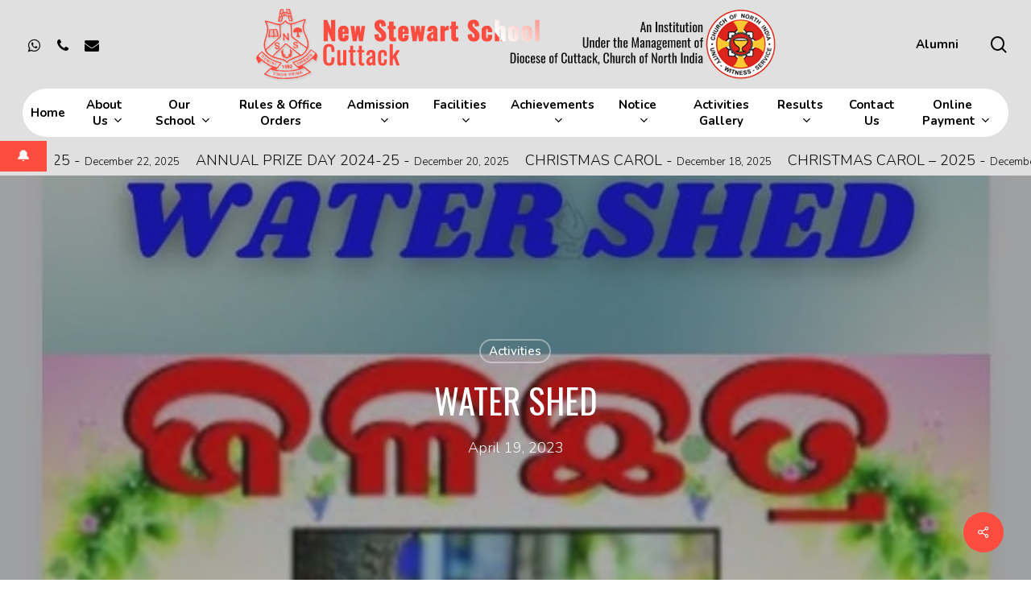

--- FILE ---
content_type: text/html; charset=UTF-8
request_url: https://www.newstewartschoolctc.in/water-shed/
body_size: 23521
content:
<!doctype html>
<html lang="en-US" class="no-js">
<head>
	<meta charset="UTF-8">
	<meta name="viewport" content="width=device-width, initial-scale=1, maximum-scale=1, user-scalable=0" /><title>WATER SHED &#8211; New Stewart School Cuttack</title>
<meta name='robots' content='max-image-preview:large' />
<link rel='dns-prefetch' href='//fonts.googleapis.com' />
<link rel="alternate" type="application/rss+xml" title="New Stewart School Cuttack &raquo; Feed" href="https://www.newstewartschoolctc.in/feed/" />
<script type="text/javascript">
/* <![CDATA[ */
window._wpemojiSettings = {"baseUrl":"https:\/\/s.w.org\/images\/core\/emoji\/15.0.3\/72x72\/","ext":".png","svgUrl":"https:\/\/s.w.org\/images\/core\/emoji\/15.0.3\/svg\/","svgExt":".svg","source":{"concatemoji":"https:\/\/www.newstewartschoolctc.in\/wp-includes\/js\/wp-emoji-release.min.js?ver=6.5.7"}};
/*! This file is auto-generated */
!function(i,n){var o,s,e;function c(e){try{var t={supportTests:e,timestamp:(new Date).valueOf()};sessionStorage.setItem(o,JSON.stringify(t))}catch(e){}}function p(e,t,n){e.clearRect(0,0,e.canvas.width,e.canvas.height),e.fillText(t,0,0);var t=new Uint32Array(e.getImageData(0,0,e.canvas.width,e.canvas.height).data),r=(e.clearRect(0,0,e.canvas.width,e.canvas.height),e.fillText(n,0,0),new Uint32Array(e.getImageData(0,0,e.canvas.width,e.canvas.height).data));return t.every(function(e,t){return e===r[t]})}function u(e,t,n){switch(t){case"flag":return n(e,"\ud83c\udff3\ufe0f\u200d\u26a7\ufe0f","\ud83c\udff3\ufe0f\u200b\u26a7\ufe0f")?!1:!n(e,"\ud83c\uddfa\ud83c\uddf3","\ud83c\uddfa\u200b\ud83c\uddf3")&&!n(e,"\ud83c\udff4\udb40\udc67\udb40\udc62\udb40\udc65\udb40\udc6e\udb40\udc67\udb40\udc7f","\ud83c\udff4\u200b\udb40\udc67\u200b\udb40\udc62\u200b\udb40\udc65\u200b\udb40\udc6e\u200b\udb40\udc67\u200b\udb40\udc7f");case"emoji":return!n(e,"\ud83d\udc26\u200d\u2b1b","\ud83d\udc26\u200b\u2b1b")}return!1}function f(e,t,n){var r="undefined"!=typeof WorkerGlobalScope&&self instanceof WorkerGlobalScope?new OffscreenCanvas(300,150):i.createElement("canvas"),a=r.getContext("2d",{willReadFrequently:!0}),o=(a.textBaseline="top",a.font="600 32px Arial",{});return e.forEach(function(e){o[e]=t(a,e,n)}),o}function t(e){var t=i.createElement("script");t.src=e,t.defer=!0,i.head.appendChild(t)}"undefined"!=typeof Promise&&(o="wpEmojiSettingsSupports",s=["flag","emoji"],n.supports={everything:!0,everythingExceptFlag:!0},e=new Promise(function(e){i.addEventListener("DOMContentLoaded",e,{once:!0})}),new Promise(function(t){var n=function(){try{var e=JSON.parse(sessionStorage.getItem(o));if("object"==typeof e&&"number"==typeof e.timestamp&&(new Date).valueOf()<e.timestamp+604800&&"object"==typeof e.supportTests)return e.supportTests}catch(e){}return null}();if(!n){if("undefined"!=typeof Worker&&"undefined"!=typeof OffscreenCanvas&&"undefined"!=typeof URL&&URL.createObjectURL&&"undefined"!=typeof Blob)try{var e="postMessage("+f.toString()+"("+[JSON.stringify(s),u.toString(),p.toString()].join(",")+"));",r=new Blob([e],{type:"text/javascript"}),a=new Worker(URL.createObjectURL(r),{name:"wpTestEmojiSupports"});return void(a.onmessage=function(e){c(n=e.data),a.terminate(),t(n)})}catch(e){}c(n=f(s,u,p))}t(n)}).then(function(e){for(var t in e)n.supports[t]=e[t],n.supports.everything=n.supports.everything&&n.supports[t],"flag"!==t&&(n.supports.everythingExceptFlag=n.supports.everythingExceptFlag&&n.supports[t]);n.supports.everythingExceptFlag=n.supports.everythingExceptFlag&&!n.supports.flag,n.DOMReady=!1,n.readyCallback=function(){n.DOMReady=!0}}).then(function(){return e}).then(function(){var e;n.supports.everything||(n.readyCallback(),(e=n.source||{}).concatemoji?t(e.concatemoji):e.wpemoji&&e.twemoji&&(t(e.twemoji),t(e.wpemoji)))}))}((window,document),window._wpemojiSettings);
/* ]]> */
</script>
<style id='wp-emoji-styles-inline-css' type='text/css'>

	img.wp-smiley, img.emoji {
		display: inline !important;
		border: none !important;
		box-shadow: none !important;
		height: 1em !important;
		width: 1em !important;
		margin: 0 0.07em !important;
		vertical-align: -0.1em !important;
		background: none !important;
		padding: 0 !important;
	}
</style>
<link rel='stylesheet' id='wp-block-library-css' href='https://www.newstewartschoolctc.in/wp-includes/css/dist/block-library/style.min.css?ver=6.5.7' type='text/css' media='all' />
<style id='classic-theme-styles-inline-css' type='text/css'>
/*! This file is auto-generated */
.wp-block-button__link{color:#fff;background-color:#32373c;border-radius:9999px;box-shadow:none;text-decoration:none;padding:calc(.667em + 2px) calc(1.333em + 2px);font-size:1.125em}.wp-block-file__button{background:#32373c;color:#fff;text-decoration:none}
</style>
<style id='global-styles-inline-css' type='text/css'>
body{--wp--preset--color--black: #000000;--wp--preset--color--cyan-bluish-gray: #abb8c3;--wp--preset--color--white: #ffffff;--wp--preset--color--pale-pink: #f78da7;--wp--preset--color--vivid-red: #cf2e2e;--wp--preset--color--luminous-vivid-orange: #ff6900;--wp--preset--color--luminous-vivid-amber: #fcb900;--wp--preset--color--light-green-cyan: #7bdcb5;--wp--preset--color--vivid-green-cyan: #00d084;--wp--preset--color--pale-cyan-blue: #8ed1fc;--wp--preset--color--vivid-cyan-blue: #0693e3;--wp--preset--color--vivid-purple: #9b51e0;--wp--preset--gradient--vivid-cyan-blue-to-vivid-purple: linear-gradient(135deg,rgba(6,147,227,1) 0%,rgb(155,81,224) 100%);--wp--preset--gradient--light-green-cyan-to-vivid-green-cyan: linear-gradient(135deg,rgb(122,220,180) 0%,rgb(0,208,130) 100%);--wp--preset--gradient--luminous-vivid-amber-to-luminous-vivid-orange: linear-gradient(135deg,rgba(252,185,0,1) 0%,rgba(255,105,0,1) 100%);--wp--preset--gradient--luminous-vivid-orange-to-vivid-red: linear-gradient(135deg,rgba(255,105,0,1) 0%,rgb(207,46,46) 100%);--wp--preset--gradient--very-light-gray-to-cyan-bluish-gray: linear-gradient(135deg,rgb(238,238,238) 0%,rgb(169,184,195) 100%);--wp--preset--gradient--cool-to-warm-spectrum: linear-gradient(135deg,rgb(74,234,220) 0%,rgb(151,120,209) 20%,rgb(207,42,186) 40%,rgb(238,44,130) 60%,rgb(251,105,98) 80%,rgb(254,248,76) 100%);--wp--preset--gradient--blush-light-purple: linear-gradient(135deg,rgb(255,206,236) 0%,rgb(152,150,240) 100%);--wp--preset--gradient--blush-bordeaux: linear-gradient(135deg,rgb(254,205,165) 0%,rgb(254,45,45) 50%,rgb(107,0,62) 100%);--wp--preset--gradient--luminous-dusk: linear-gradient(135deg,rgb(255,203,112) 0%,rgb(199,81,192) 50%,rgb(65,88,208) 100%);--wp--preset--gradient--pale-ocean: linear-gradient(135deg,rgb(255,245,203) 0%,rgb(182,227,212) 50%,rgb(51,167,181) 100%);--wp--preset--gradient--electric-grass: linear-gradient(135deg,rgb(202,248,128) 0%,rgb(113,206,126) 100%);--wp--preset--gradient--midnight: linear-gradient(135deg,rgb(2,3,129) 0%,rgb(40,116,252) 100%);--wp--preset--font-size--small: 13px;--wp--preset--font-size--medium: 20px;--wp--preset--font-size--large: 36px;--wp--preset--font-size--x-large: 42px;--wp--preset--spacing--20: 0.44rem;--wp--preset--spacing--30: 0.67rem;--wp--preset--spacing--40: 1rem;--wp--preset--spacing--50: 1.5rem;--wp--preset--spacing--60: 2.25rem;--wp--preset--spacing--70: 3.38rem;--wp--preset--spacing--80: 5.06rem;--wp--preset--shadow--natural: 6px 6px 9px rgba(0, 0, 0, 0.2);--wp--preset--shadow--deep: 12px 12px 50px rgba(0, 0, 0, 0.4);--wp--preset--shadow--sharp: 6px 6px 0px rgba(0, 0, 0, 0.2);--wp--preset--shadow--outlined: 6px 6px 0px -3px rgba(255, 255, 255, 1), 6px 6px rgba(0, 0, 0, 1);--wp--preset--shadow--crisp: 6px 6px 0px rgba(0, 0, 0, 1);}:where(.is-layout-flex){gap: 0.5em;}:where(.is-layout-grid){gap: 0.5em;}body .is-layout-flex{display: flex;}body .is-layout-flex{flex-wrap: wrap;align-items: center;}body .is-layout-flex > *{margin: 0;}body .is-layout-grid{display: grid;}body .is-layout-grid > *{margin: 0;}:where(.wp-block-columns.is-layout-flex){gap: 2em;}:where(.wp-block-columns.is-layout-grid){gap: 2em;}:where(.wp-block-post-template.is-layout-flex){gap: 1.25em;}:where(.wp-block-post-template.is-layout-grid){gap: 1.25em;}.has-black-color{color: var(--wp--preset--color--black) !important;}.has-cyan-bluish-gray-color{color: var(--wp--preset--color--cyan-bluish-gray) !important;}.has-white-color{color: var(--wp--preset--color--white) !important;}.has-pale-pink-color{color: var(--wp--preset--color--pale-pink) !important;}.has-vivid-red-color{color: var(--wp--preset--color--vivid-red) !important;}.has-luminous-vivid-orange-color{color: var(--wp--preset--color--luminous-vivid-orange) !important;}.has-luminous-vivid-amber-color{color: var(--wp--preset--color--luminous-vivid-amber) !important;}.has-light-green-cyan-color{color: var(--wp--preset--color--light-green-cyan) !important;}.has-vivid-green-cyan-color{color: var(--wp--preset--color--vivid-green-cyan) !important;}.has-pale-cyan-blue-color{color: var(--wp--preset--color--pale-cyan-blue) !important;}.has-vivid-cyan-blue-color{color: var(--wp--preset--color--vivid-cyan-blue) !important;}.has-vivid-purple-color{color: var(--wp--preset--color--vivid-purple) !important;}.has-black-background-color{background-color: var(--wp--preset--color--black) !important;}.has-cyan-bluish-gray-background-color{background-color: var(--wp--preset--color--cyan-bluish-gray) !important;}.has-white-background-color{background-color: var(--wp--preset--color--white) !important;}.has-pale-pink-background-color{background-color: var(--wp--preset--color--pale-pink) !important;}.has-vivid-red-background-color{background-color: var(--wp--preset--color--vivid-red) !important;}.has-luminous-vivid-orange-background-color{background-color: var(--wp--preset--color--luminous-vivid-orange) !important;}.has-luminous-vivid-amber-background-color{background-color: var(--wp--preset--color--luminous-vivid-amber) !important;}.has-light-green-cyan-background-color{background-color: var(--wp--preset--color--light-green-cyan) !important;}.has-vivid-green-cyan-background-color{background-color: var(--wp--preset--color--vivid-green-cyan) !important;}.has-pale-cyan-blue-background-color{background-color: var(--wp--preset--color--pale-cyan-blue) !important;}.has-vivid-cyan-blue-background-color{background-color: var(--wp--preset--color--vivid-cyan-blue) !important;}.has-vivid-purple-background-color{background-color: var(--wp--preset--color--vivid-purple) !important;}.has-black-border-color{border-color: var(--wp--preset--color--black) !important;}.has-cyan-bluish-gray-border-color{border-color: var(--wp--preset--color--cyan-bluish-gray) !important;}.has-white-border-color{border-color: var(--wp--preset--color--white) !important;}.has-pale-pink-border-color{border-color: var(--wp--preset--color--pale-pink) !important;}.has-vivid-red-border-color{border-color: var(--wp--preset--color--vivid-red) !important;}.has-luminous-vivid-orange-border-color{border-color: var(--wp--preset--color--luminous-vivid-orange) !important;}.has-luminous-vivid-amber-border-color{border-color: var(--wp--preset--color--luminous-vivid-amber) !important;}.has-light-green-cyan-border-color{border-color: var(--wp--preset--color--light-green-cyan) !important;}.has-vivid-green-cyan-border-color{border-color: var(--wp--preset--color--vivid-green-cyan) !important;}.has-pale-cyan-blue-border-color{border-color: var(--wp--preset--color--pale-cyan-blue) !important;}.has-vivid-cyan-blue-border-color{border-color: var(--wp--preset--color--vivid-cyan-blue) !important;}.has-vivid-purple-border-color{border-color: var(--wp--preset--color--vivid-purple) !important;}.has-vivid-cyan-blue-to-vivid-purple-gradient-background{background: var(--wp--preset--gradient--vivid-cyan-blue-to-vivid-purple) !important;}.has-light-green-cyan-to-vivid-green-cyan-gradient-background{background: var(--wp--preset--gradient--light-green-cyan-to-vivid-green-cyan) !important;}.has-luminous-vivid-amber-to-luminous-vivid-orange-gradient-background{background: var(--wp--preset--gradient--luminous-vivid-amber-to-luminous-vivid-orange) !important;}.has-luminous-vivid-orange-to-vivid-red-gradient-background{background: var(--wp--preset--gradient--luminous-vivid-orange-to-vivid-red) !important;}.has-very-light-gray-to-cyan-bluish-gray-gradient-background{background: var(--wp--preset--gradient--very-light-gray-to-cyan-bluish-gray) !important;}.has-cool-to-warm-spectrum-gradient-background{background: var(--wp--preset--gradient--cool-to-warm-spectrum) !important;}.has-blush-light-purple-gradient-background{background: var(--wp--preset--gradient--blush-light-purple) !important;}.has-blush-bordeaux-gradient-background{background: var(--wp--preset--gradient--blush-bordeaux) !important;}.has-luminous-dusk-gradient-background{background: var(--wp--preset--gradient--luminous-dusk) !important;}.has-pale-ocean-gradient-background{background: var(--wp--preset--gradient--pale-ocean) !important;}.has-electric-grass-gradient-background{background: var(--wp--preset--gradient--electric-grass) !important;}.has-midnight-gradient-background{background: var(--wp--preset--gradient--midnight) !important;}.has-small-font-size{font-size: var(--wp--preset--font-size--small) !important;}.has-medium-font-size{font-size: var(--wp--preset--font-size--medium) !important;}.has-large-font-size{font-size: var(--wp--preset--font-size--large) !important;}.has-x-large-font-size{font-size: var(--wp--preset--font-size--x-large) !important;}
.wp-block-navigation a:where(:not(.wp-element-button)){color: inherit;}
:where(.wp-block-post-template.is-layout-flex){gap: 1.25em;}:where(.wp-block-post-template.is-layout-grid){gap: 1.25em;}
:where(.wp-block-columns.is-layout-flex){gap: 2em;}:where(.wp-block-columns.is-layout-grid){gap: 2em;}
.wp-block-pullquote{font-size: 1.5em;line-height: 1.6;}
</style>
<link rel='stylesheet' id='salient-social-css' href='https://www.newstewartschoolctc.in/wp-content/plugins/salient-social/css/style.css?ver=1.2.2' type='text/css' media='all' />
<style id='salient-social-inline-css' type='text/css'>

  .sharing-default-minimal .nectar-love.loved,
  body .nectar-social[data-color-override="override"].fixed > a:before, 
  body .nectar-social[data-color-override="override"].fixed .nectar-social-inner a,
  .sharing-default-minimal .nectar-social[data-color-override="override"] .nectar-social-inner a:hover,
  .nectar-social.vertical[data-color-override="override"] .nectar-social-inner a:hover {
    background-color: #fd4d40;
  }
  .nectar-social.hover .nectar-love.loved,
  .nectar-social.hover > .nectar-love-button a:hover,
  .nectar-social[data-color-override="override"].hover > div a:hover,
  #single-below-header .nectar-social[data-color-override="override"].hover > div a:hover,
  .nectar-social[data-color-override="override"].hover .share-btn:hover,
  .sharing-default-minimal .nectar-social[data-color-override="override"] .nectar-social-inner a {
    border-color: #fd4d40;
  }
  #single-below-header .nectar-social.hover .nectar-love.loved i,
  #single-below-header .nectar-social.hover[data-color-override="override"] a:hover,
  #single-below-header .nectar-social.hover[data-color-override="override"] a:hover i,
  #single-below-header .nectar-social.hover .nectar-love-button a:hover i,
  .nectar-love:hover i,
  .hover .nectar-love:hover .total_loves,
  .nectar-love.loved i,
  .nectar-social.hover .nectar-love.loved .total_loves,
  .nectar-social.hover .share-btn:hover, 
  .nectar-social[data-color-override="override"].hover .nectar-social-inner a:hover,
  .nectar-social[data-color-override="override"].hover > div:hover span,
  .sharing-default-minimal .nectar-social[data-color-override="override"] .nectar-social-inner a:not(:hover) i,
  .sharing-default-minimal .nectar-social[data-color-override="override"] .nectar-social-inner a:not(:hover) {
    color: #fd4d40;
  }
</style>
<link rel='stylesheet' id='awsm-team-css' href='https://www.newstewartschoolctc.in/wp-content/plugins/awsm-team/css/team.min.css?ver=1.3.3' type='text/css' media='all' />
<link rel='stylesheet' id='font-awesome-css' href='https://www.newstewartschoolctc.in/wp-content/themes/salient/css/font-awesome-legacy.min.css?ver=4.7.1' type='text/css' media='all' />
<link rel='stylesheet' id='salient-grid-system-css' href='https://www.newstewartschoolctc.in/wp-content/themes/salient/css/build/grid-system.css?ver=14.0.5' type='text/css' media='all' />
<link rel='stylesheet' id='main-styles-css' href='https://www.newstewartschoolctc.in/wp-content/themes/salient/css/build/style.css?ver=14.0.5' type='text/css' media='all' />
<link rel='stylesheet' id='nectar-header-layout-centered-bottom-bar-css' href='https://www.newstewartschoolctc.in/wp-content/themes/salient/css/build/header/header-layout-centered-bottom-bar.css?ver=14.0.5' type='text/css' media='all' />
<link rel='stylesheet' id='nectar-single-styles-css' href='https://www.newstewartschoolctc.in/wp-content/themes/salient/css/build/single.css?ver=14.0.5' type='text/css' media='all' />
<link rel='stylesheet' id='nectar_default_font_open_sans-css' href='https://fonts.googleapis.com/css?family=Open+Sans%3A300%2C400%2C600%2C700&#038;subset=latin%2Clatin-ext' type='text/css' media='all' />
<link rel='stylesheet' id='responsive-css' href='https://www.newstewartschoolctc.in/wp-content/themes/salient/css/build/responsive.css?ver=14.0.5' type='text/css' media='all' />
<link rel='stylesheet' id='skin-material-css' href='https://www.newstewartschoolctc.in/wp-content/themes/salient/css/build/skin-material.css?ver=14.0.5' type='text/css' media='all' />
<link rel='stylesheet' id='salient-wp-menu-dynamic-css' href='https://www.newstewartschoolctc.in/wp-content/uploads/salient/menu-dynamic.css?ver=72831' type='text/css' media='all' />
<link rel='stylesheet' id='js_composer_front-css' href='https://www.newstewartschoolctc.in/wp-content/plugins/js_composer_salient/assets/css/js_composer.min.css?ver=6.7.1' type='text/css' media='all' />
<link rel='stylesheet' id='nectar-widget-posts-css' href='https://www.newstewartschoolctc.in/wp-content/themes/salient/css/build/elements/widget-nectar-posts.css?ver=14.0.5' type='text/css' media='all' />
<link rel='stylesheet' id='dhvc-form-font-awesome-css' href='https://www.newstewartschoolctc.in/wp-content/plugins/dhvc-form/assets/fonts/font-awesome/css/font-awesome.min.css?ver=4.1.0' type='text/css' media='all' />
<link rel='stylesheet' id='dhvc-form-css' href='https://www.newstewartschoolctc.in/wp-content/plugins/dhvc-form/assets/css/style.css?ver=2.2.39' type='text/css' media='all' />
<link rel='stylesheet' id='mimetypes-link-icons-css' href='https://www.newstewartschoolctc.in/wp-content/plugins/mimetypes-link-icons/css/style.php?cssvars=bXRsaV9oZWlnaHQ9MjQmbXRsaV9pbWFnZV90eXBlPXBuZyZtdGxpX2xlZnRvcnJpZ2h0PWxlZnQmYWN0aXZlX3R5cGVzPWNzdnxkb2N8ZG9jeHxwZGZ8cmFy&#038;ver=3.0' type='text/css' media='all' />
<link rel='stylesheet' id='dynamic-css-css' href='https://www.newstewartschoolctc.in/wp-content/themes/salient/css/salient-dynamic-styles.css?ver=74575' type='text/css' media='all' />
<style id='dynamic-css-inline-css' type='text/css'>
#page-header-bg[data-post-hs="default_minimal"] .inner-wrap{text-align:center}#page-header-bg[data-post-hs="default_minimal"] .inner-wrap >a,.material #page-header-bg.fullscreen-header .inner-wrap >a{color:#fff;font-weight:600;border:2px solid rgba(255,255,255,0.4);padding:4px 10px;margin:5px 6px 0 5px;display:inline-block;transition:all 0.2s ease;-webkit-transition:all 0.2s ease;font-size:14px;line-height:18px}body.material #page-header-bg.fullscreen-header .inner-wrap >a{margin-bottom:15px;}body.material #page-header-bg.fullscreen-header .inner-wrap >a{border:none;padding:6px 10px}body[data-button-style^="rounded"] #page-header-bg[data-post-hs="default_minimal"] .inner-wrap >a,body[data-button-style^="rounded"].material #page-header-bg.fullscreen-header .inner-wrap >a{border-radius:100px}body.single [data-post-hs="default_minimal"] #single-below-header span,body.single .heading-title[data-header-style="default_minimal"] #single-below-header span{line-height:14px;}#page-header-bg[data-post-hs="default_minimal"] #single-below-header{text-align:center;position:relative;z-index:100}#page-header-bg[data-post-hs="default_minimal"] #single-below-header span{float:none;display:inline-block}#page-header-bg[data-post-hs="default_minimal"] .inner-wrap >a:hover,#page-header-bg[data-post-hs="default_minimal"] .inner-wrap >a:focus{border-color:transparent}#page-header-bg.fullscreen-header .avatar,#page-header-bg[data-post-hs="default_minimal"] .avatar{border-radius:100%}#page-header-bg.fullscreen-header .meta-author span,#page-header-bg[data-post-hs="default_minimal"] .meta-author span{display:block}#page-header-bg.fullscreen-header .meta-author img{margin-bottom:0;height:50px;width:auto}#page-header-bg[data-post-hs="default_minimal"] .meta-author img{margin-bottom:0;height:40px;width:auto}#page-header-bg[data-post-hs="default_minimal"] .author-section{position:absolute;bottom:30px}#page-header-bg.fullscreen-header .meta-author,#page-header-bg[data-post-hs="default_minimal"] .meta-author{font-size:18px}#page-header-bg.fullscreen-header .author-section .meta-date,#page-header-bg[data-post-hs="default_minimal"] .author-section .meta-date{font-size:12px;color:rgba(255,255,255,0.8)}#page-header-bg.fullscreen-header .author-section .meta-date i{font-size:12px}#page-header-bg[data-post-hs="default_minimal"] .author-section .meta-date i{font-size:11px;line-height:14px}#page-header-bg[data-post-hs="default_minimal"] .author-section .avatar-post-info{position:relative;top:-5px}#page-header-bg.fullscreen-header .author-section a,#page-header-bg[data-post-hs="default_minimal"] .author-section a{display:block;margin-bottom:-2px}#page-header-bg[data-post-hs="default_minimal"] .author-section a{font-size:14px;line-height:14px}#page-header-bg.fullscreen-header .author-section a:hover,#page-header-bg[data-post-hs="default_minimal"] .author-section a:hover{color:rgba(255,255,255,0.85)!important}#page-header-bg.fullscreen-header .author-section,#page-header-bg[data-post-hs="default_minimal"] .author-section{width:100%;z-index:10;text-align:center}#page-header-bg.fullscreen-header .author-section{margin-top:25px;}#page-header-bg.fullscreen-header .author-section span,#page-header-bg[data-post-hs="default_minimal"] .author-section span{padding-left:0;line-height:20px;font-size:20px}#page-header-bg.fullscreen-header .author-section .avatar-post-info,#page-header-bg[data-post-hs="default_minimal"] .author-section .avatar-post-info{margin-left:10px}#page-header-bg.fullscreen-header .author-section .avatar-post-info,#page-header-bg.fullscreen-header .author-section .meta-author,#page-header-bg[data-post-hs="default_minimal"] .author-section .avatar-post-info,#page-header-bg[data-post-hs="default_minimal"] .author-section .meta-author{text-align:left;display:inline-block;top:9px}@media only screen and (min-width :690px) and (max-width :999px){body.single-post #page-header-bg[data-post-hs="default_minimal"]{padding-top:10%;padding-bottom:10%;}}@media only screen and (max-width :690px){#ajax-content-wrap #page-header-bg[data-post-hs="default_minimal"] #single-below-header span:not(.rich-snippet-hidden),#ajax-content-wrap .row.heading-title[data-header-style="default_minimal"] .col.section-title span.meta-category{display:inline-block;}.container-wrap[data-remove-post-comment-number="0"][data-remove-post-author="0"][data-remove-post-date="0"] .heading-title[data-header-style="default_minimal"] #single-below-header > span,#page-header-bg[data-post-hs="default_minimal"] .span_6[data-remove-post-comment-number="0"][data-remove-post-author="0"][data-remove-post-date="0"] #single-below-header > span{padding:0 8px;}.container-wrap[data-remove-post-comment-number="0"][data-remove-post-author="0"][data-remove-post-date="0"] .heading-title[data-header-style="default_minimal"] #single-below-header span,#page-header-bg[data-post-hs="default_minimal"] .span_6[data-remove-post-comment-number="0"][data-remove-post-author="0"][data-remove-post-date="0"] #single-below-header span{font-size:13px;line-height:10px;}.material #page-header-bg.fullscreen-header .author-section{margin-top:5px;}#page-header-bg.fullscreen-header .author-section{bottom:20px;}#page-header-bg.fullscreen-header .author-section .meta-date:not(.updated){margin-top:-4px;display:block;}#page-header-bg.fullscreen-header .author-section .avatar-post-info{margin:10px 0 0 0;}}#page-header-bg h1,#page-header-bg .subheader,.nectar-box-roll .overlaid-content h1,.nectar-box-roll .overlaid-content .subheader,#page-header-bg #portfolio-nav a i,body .section-title #portfolio-nav a:hover i,.page-header-no-bg h1,.page-header-no-bg span,#page-header-bg #portfolio-nav a i,#page-header-bg span,#page-header-bg #single-below-header a:hover,#page-header-bg #single-below-header a:focus,#page-header-bg.fullscreen-header .author-section a{color:#ffffff!important;}body #page-header-bg .pinterest-share i,body #page-header-bg .facebook-share i,body #page-header-bg .linkedin-share i,body #page-header-bg .twitter-share i,body #page-header-bg .google-plus-share i,body #page-header-bg .icon-salient-heart,body #page-header-bg .icon-salient-heart-2{color:#ffffff;}#page-header-bg[data-post-hs="default_minimal"] .inner-wrap > a:not(:hover){color:#ffffff;border-color:rgba(255,255,255,0.4);}.single #page-header-bg #single-below-header > span{border-color:rgba(255,255,255,0.4);}body .section-title #portfolio-nav a:hover i{opacity:0.75;}.single #page-header-bg .blog-title #single-meta .nectar-social.hover > div a,.single #page-header-bg .blog-title #single-meta > div a,.single #page-header-bg .blog-title #single-meta ul .n-shortcode a,#page-header-bg .blog-title #single-meta .nectar-social.hover .share-btn{border-color:rgba(255,255,255,0.4);}.single #page-header-bg .blog-title #single-meta .nectar-social.hover > div a:hover,#page-header-bg .blog-title #single-meta .nectar-social.hover .share-btn:hover,.single #page-header-bg .blog-title #single-meta div > a:hover,.single #page-header-bg .blog-title #single-meta ul .n-shortcode a:hover,.single #page-header-bg .blog-title #single-meta ul li:not(.meta-share-count):hover > a{border-color:rgba(255,255,255,1);}.single #page-header-bg #single-meta div span,.single #page-header-bg #single-meta > div a,.single #page-header-bg #single-meta > div i{color:#ffffff!important;}.single #page-header-bg #single-meta ul .meta-share-count .nectar-social a i{color:rgba(255,255,255,0.7)!important;}.single #page-header-bg #single-meta ul .meta-share-count .nectar-social a:hover i{color:rgba(255,255,255,1)!important;}@media only screen and (min-width:1000px){body #ajax-content-wrap.no-scroll{min-height:calc(100vh - 140px);height:calc(100vh - 140px)!important;}}@media only screen and (min-width:1000px){#page-header-wrap.fullscreen-header,#page-header-wrap.fullscreen-header #page-header-bg,html:not(.nectar-box-roll-loaded) .nectar-box-roll > #page-header-bg.fullscreen-header,.nectar_fullscreen_zoom_recent_projects,#nectar_fullscreen_rows:not(.afterLoaded) > div{height:calc(100vh - 139px);}.wpb_row.vc_row-o-full-height.top-level,.wpb_row.vc_row-o-full-height.top-level > .col.span_12{min-height:calc(100vh - 139px);}html:not(.nectar-box-roll-loaded) .nectar-box-roll > #page-header-bg.fullscreen-header{top:140px;}.nectar-slider-wrap[data-fullscreen="true"]:not(.loaded),.nectar-slider-wrap[data-fullscreen="true"]:not(.loaded) .swiper-container{height:calc(100vh - 138px)!important;}.admin-bar .nectar-slider-wrap[data-fullscreen="true"]:not(.loaded),.admin-bar .nectar-slider-wrap[data-fullscreen="true"]:not(.loaded) .swiper-container{height:calc(100vh - 138px - 32px)!important;}}@media only screen and (max-width:999px){.using-mobile-browser #nectar_fullscreen_rows:not(.afterLoaded):not([data-mobile-disable="on"]) > div{height:calc(100vh - 121px);}.using-mobile-browser .wpb_row.vc_row-o-full-height.top-level,.using-mobile-browser .wpb_row.vc_row-o-full-height.top-level > .col.span_12,[data-permanent-transparent="1"].using-mobile-browser .wpb_row.vc_row-o-full-height.top-level,[data-permanent-transparent="1"].using-mobile-browser .wpb_row.vc_row-o-full-height.top-level > .col.span_12{min-height:calc(100vh - 121px);}html:not(.nectar-box-roll-loaded) .nectar-box-roll > #page-header-bg.fullscreen-header,.nectar_fullscreen_zoom_recent_projects,.nectar-slider-wrap[data-fullscreen="true"]:not(.loaded),.nectar-slider-wrap[data-fullscreen="true"]:not(.loaded) .swiper-container,#nectar_fullscreen_rows:not(.afterLoaded):not([data-mobile-disable="on"]) > div{height:calc(100vh - 68px);}.wpb_row.vc_row-o-full-height.top-level,.wpb_row.vc_row-o-full-height.top-level > .col.span_12{min-height:calc(100vh - 68px);}body[data-transparent-header="false"] #ajax-content-wrap.no-scroll{min-height:calc(100vh - 68px);height:calc(100vh - 68px);}}body .container-wrap .vc_row-fluid[data-column-margin="50px"] > .span_12,body .container-wrap .vc_row-fluid[data-column-margin="50px"] .full-page-inner > .container > .span_12,body .container-wrap .vc_row-fluid[data-column-margin="50px"] .full-page-inner > .span_12{margin-left:-25px;margin-right:-25px;}body .container-wrap .vc_row-fluid[data-column-margin="50px"] .wpb_column:not(.child_column),body .container-wrap .inner_row[data-column-margin="50px"] .child_column{padding-left:25px;padding-right:25px;}.container-wrap .vc_row-fluid[data-column-margin="50px"].full-width-content > .span_12,.container-wrap .vc_row-fluid[data-column-margin="50px"].full-width-content .full-page-inner > .span_12{margin-left:0;margin-right:0;padding-left:25px;padding-right:25px;}.single-portfolio #full_width_portfolio .vc_row-fluid[data-column-margin="50px"].full-width-content > .span_12{padding-right:25px;}@media only screen and (max-width:999px) and (min-width:690px){.vc_row-fluid[data-column-margin="50px"] > .span_12 > .one-fourths:not([class*="vc_col-xs-"]),.vc_row-fluid .vc_row-fluid.inner_row[data-column-margin="50px"] > .span_12 > .one-fourths:not([class*="vc_col-xs-"]){margin-bottom:50px;}}.screen-reader-text,.nectar-skip-to-content:not(:focus){border:0;clip:rect(1px,1px,1px,1px);clip-path:inset(50%);height:1px;margin:-1px;overflow:hidden;padding:0;position:absolute!important;width:1px;word-wrap:normal!important;}
/*Menu Badge css START*/
.menu-badge-red {
font-size: 8px;
margin-left: 4px;
position: relative;
top: -10px;
margin-bottom: 13px;
color: #ffffff;
background-color: #C72128;
padding: 2px 4px;
border-radius: 3px;
}
.badge-bounce {
animation: bouncing .8s cubic-bezier(0.1,0.05,0.05,1) 0s infinite alternate both;
}
@keyframes bouncing{
	0%{top:-6px}
	100%{top:-10px}
}
/*Menu Badge css END*/

/*Nav Style*/

header div.col_last nav{background: rgba(255,255,255,1)!important;
    border-radius: 50px!important;}
header div.col_last nav>ul>li>a {
    padding-top: 10px!important;
    padding-bottom: 10px!important;
        margin-bottom: 0px!important;

}
/*Nav style end*/

/*Ticker Style*/

/*New Ticker css START*/
.spt-label{font-family: Fredericka the Great!important;}
.spt-link .spt-postinfo {font-size: 13px!important;}
/*New Ticker css END*/

/* Page Sub Header */

.home #page-header-wrap { display: none; }
#page-header-bg {
    background-color: #16c3b0!important;
    height: 120px!important;
    
}
#page-header-bg h1{
    color: #fff!important;
    text-align:center!important;
}
#page-header-wrap {
    height: 120px!important;
}
/*Form CSS Start*/

.es-field-wrap input[type=text], input[type=email] {
    background-color: rgb(255 255 255);
    border-radius: 4px;
    border: 2px solid rgb(10 26 147);
}
/*Form CSS End*/
 
/*Widget CSS Start*/
.nectar_blog_posts_recent_extra li .post-date{font-size: 13px!important;}


body #footer-outer .row {
    padding: 10px 0!important;
}
#block-22 p{display:none;}
#mvcwid h3.wps_visitor_title {font-size: 14px!important;
    float: left!important;
    line-height: 20px!important;
    margin-right: 5px!important;}
    
#mvcwid strong{ float: left!important;}

.awsm-grid-card figure img{height:80px!important;}
.awsm-grid-card figcaption h3{font-size:16px!important; line-height:100%!important;}
</style>
<link rel='stylesheet' id='wps-visitor-style-css' href='https://www.newstewartschoolctc.in/wp-content/plugins/wps-visitor-counter/styles/css/default.css?ver=2' type='text/css' media='all' />
<link rel='stylesheet' id='redux-google-fonts-salient_redux-css' href='https://fonts.googleapis.com/css?family=Nunito%3A700%2C400%2C300%2C600%7COswald%3A400%7CCaveat%3A400&#038;ver=1688964993' type='text/css' media='all' />
<script type="text/javascript" src="https://www.newstewartschoolctc.in/wp-includes/js/jquery/jquery.min.js?ver=3.7.1" id="jquery-core-js"></script>
<script type="text/javascript" src="https://www.newstewartschoolctc.in/wp-includes/js/jquery/jquery-migrate.min.js?ver=3.4.1" id="jquery-migrate-js"></script>
<script type="text/javascript" id="wps-js-extra">
/* <![CDATA[ */
var wpspagevisit = {"ajaxurl":"https:\/\/www.newstewartschoolctc.in\/wp-admin\/admin-ajax.php","ajax_nonce":"5300fb5928"};
/* ]]> */
</script>
<script type="text/javascript" src="https://www.newstewartschoolctc.in/wp-content/plugins/wps-visitor-counter/styles/js/custom.js?ver=1" id="wps-js"></script>
<link rel="https://api.w.org/" href="https://www.newstewartschoolctc.in/wp-json/" /><link rel="alternate" type="application/json" href="https://www.newstewartschoolctc.in/wp-json/wp/v2/posts/4490" /><link rel="EditURI" type="application/rsd+xml" title="RSD" href="https://www.newstewartschoolctc.in/xmlrpc.php?rsd" />
<meta name="generator" content="WordPress 6.5.7" />
<link rel="canonical" href="https://www.newstewartschoolctc.in/water-shed/" />
<link rel='shortlink' href='https://www.newstewartschoolctc.in/?p=4490' />
<link rel="alternate" type="application/json+oembed" href="https://www.newstewartschoolctc.in/wp-json/oembed/1.0/embed?url=https%3A%2F%2Fwww.newstewartschoolctc.in%2Fwater-shed%2F" />
<link rel="alternate" type="text/xml+oembed" href="https://www.newstewartschoolctc.in/wp-json/oembed/1.0/embed?url=https%3A%2F%2Fwww.newstewartschoolctc.in%2Fwater-shed%2F&#038;format=xml" />

<!-- This website uses the Simple Posts Ticker plugin v1.1.6 - https://wordpress.org/plugins/simple-posts-ticker/ -->
<style type="text/css">
a.spt-link:hover {color:#fd4d40!important;}
spt-postinfo{color:#fd4d40!important;}
</style>
<script type="text/javascript"> var root = document.getElementsByTagName( "html" )[0]; root.setAttribute( "class", "js" ); </script><meta name="generator" content="Powered by WPBakery Page Builder - drag and drop page builder for WordPress."/>
<link rel="icon" href="https://www.newstewartschoolctc.in/wp-content/uploads/fav-icon.png" sizes="32x32" />
<link rel="icon" href="https://www.newstewartschoolctc.in/wp-content/uploads/fav-icon.png" sizes="192x192" />
<link rel="apple-touch-icon" href="https://www.newstewartschoolctc.in/wp-content/uploads/fav-icon.png" />
<meta name="msapplication-TileImage" content="https://www.newstewartschoolctc.in/wp-content/uploads/fav-icon.png" />
<noscript><style> .wpb_animate_when_almost_visible { opacity: 1; }</style></noscript></head><body class="post-template-default single single-post postid-4490 single-format-standard nectar-auto-lightbox material wpb-js-composer js-comp-ver-6.7.1 vc_responsive global-section-after-header-nav-active" data-footer-reveal="false" data-footer-reveal-shadow="none" data-header-format="centered-menu-bottom-bar" data-body-border="off" data-boxed-style="" data-header-breakpoint="1000" data-dropdown-style="minimal" data-cae="easeOutCubic" data-cad="350" data-megamenu-width="contained" data-aie="slide-down" data-ls="magnific" data-apte="standard" data-hhun="0" data-fancy-form-rcs="default" data-form-style="default" data-form-submit="regular" data-is="minimal" data-button-style="rounded_shadow" data-user-account-button="false" data-flex-cols="true" data-col-gap="40px" data-header-inherit-rc="false" data-header-search="true" data-animated-anchors="true" data-ajax-transitions="false" data-full-width-header="true" data-slide-out-widget-area="true" data-slide-out-widget-area-style="slide-out-from-right" data-user-set-ocm="off" data-loading-animation="none" data-bg-header="false" data-responsive="1" data-ext-responsive="true" data-ext-padding="120" data-header-resize="0" data-header-color="custom" data-transparent-header="false" data-cart="false" data-remove-m-parallax="" data-remove-m-video-bgs="" data-m-animate="1" data-force-header-trans-color="light" data-smooth-scrolling="0" data-permanent-transparent="false" >
	
	<script type="text/javascript">
	 (function(window, document) {

		 if(navigator.userAgent.match(/(Android|iPod|iPhone|iPad|BlackBerry|IEMobile|Opera Mini)/)) {
			 document.body.className += " using-mobile-browser mobile ";
		 }

		 if( !("ontouchstart" in window) ) {

			 var body = document.querySelector("body");
			 var winW = window.innerWidth;
			 var bodyW = body.clientWidth;

			 if (winW > bodyW + 4) {
				 body.setAttribute("style", "--scroll-bar-w: " + (winW - bodyW - 4) + "px");
			 } else {
				 body.setAttribute("style", "--scroll-bar-w: 0px");
			 }
		 }

	 })(window, document);
   </script><a href="#ajax-content-wrap" class="nectar-skip-to-content">Skip to main content</a><div class="ocm-effect-wrap"><div class="ocm-effect-wrap-inner">	
	<div id="header-space"  data-header-mobile-fixed='1'></div> 
	
		<div id="header-outer" data-has-menu="true" data-has-buttons="yes" data-header-button_style="shadow_hover_scale" data-using-pr-menu="false" data-mobile-fixed="1" data-ptnm="false" data-lhe="default" data-user-set-bg="#e0e0e0" data-format="centered-menu-bottom-bar" data-menu-bottom-bar-align="center" data-permanent-transparent="false" data-megamenu-rt="0" data-remove-fixed="0" data-header-resize="0" data-cart="false" data-transparency-option="0" data-box-shadow="none" data-shrink-num="6" data-using-secondary="0" data-using-logo="1" data-logo-height="90" data-m-logo-height="45" data-padding="10" data-full-width="true" data-condense="false" >
		
<div id="search-outer" class="nectar">
	<div id="search">
		<div class="container">
			 <div id="search-box">
				 <div class="inner-wrap">
					 <div class="col span_12">
						  <form role="search" action="https://www.newstewartschoolctc.in/" method="GET">
														 <input type="text" name="s" id="s" value="" aria-label="Search" placeholder="Search" />
							 
						<span>Hit enter to search or ESC to close</span>
												</form>
					</div><!--/span_12-->
				</div><!--/inner-wrap-->
			 </div><!--/search-box-->
			 <div id="close"><a href="#"><span class="screen-reader-text">Close Search</span>
				<span class="close-wrap"> <span class="close-line close-line1"></span> <span class="close-line close-line2"></span> </span>				 </a></div>
		 </div><!--/container-->
	</div><!--/search-->
</div><!--/search-outer-->

<header id="top">
	<div class="container">
		<div class="row">
			<div class="col span_3">
								<a id="logo" href="https://www.newstewartschoolctc.in" data-supplied-ml-starting-dark="false" data-supplied-ml-starting="false" data-supplied-ml="true" >
					<img class="stnd skip-lazy dark-version" width="650" height="90" alt="New Stewart School Cuttack" src="https://www.newstewartschoolctc.in/wp-content/uploads/Newstewartschoolctc-logo.gif"  /><img class="mobile-only-logo skip-lazy" alt="New Stewart School Cuttack" width="240" height="45" src="https://www.newstewartschoolctc.in/wp-content/uploads/new-stewart-mobile-logo.png" />				</a>
									<nav class="left-side" data-using-pull-menu="false">
												<ul class="nectar-social"><li id="social-in-menu" class="button_social_group"><a target="_blank" rel="noopener" href=""><span class="screen-reader-text">whatsapp</span><i class="fa fa-whatsapp" aria-hidden="true"></i> </a><a  href="tel:06712419368"><span class="screen-reader-text">phone</span><i class="fa fa-phone" aria-hidden="true"></i> </a><a  href=""><span class="screen-reader-text">email</span><i class="fa fa-envelope" aria-hidden="true"></i> </a> </li></ul>
				 	 					</nav>
					<nav class="right-side">
						<ul id="menu-top-menu" class="sf-menu"><li id="menu-item-1462" class="menu-item menu-item-type-custom menu-item-object-custom nectar-regular-menu-item menu-item-1462"><a href="http://localhost/newstewartschoolctc/newstewartschoolctc.in/alumni/"><span class="menu-title-text">Alumni</span></a></li>
</ul>						<ul class="buttons" data-user-set-ocm="off"><li id="search-btn"><div><a href="#searchbox"><span class="icon-salient-search" aria-hidden="true"></span><span class="screen-reader-text">search</span></a></div> </li></ul>
																			<div class="slide-out-widget-area-toggle mobile-icon slide-out-from-right" data-custom-color="false" data-icon-animation="simple-transform">
								<div> <a href="#sidewidgetarea" aria-label="Navigation Menu" aria-expanded="false" class="closed">
									<span class="screen-reader-text">Menu</span><span aria-hidden="true"> <i class="lines-button x2"> <i class="lines"></i> </i> </span> </a> </div>
							</div>
											</nav>
							</div><!--/span_3-->

			<div class="col span_9 col_last">
									<div class="nectar-mobile-only mobile-header"><div class="inner"></div></div>
									<a class="mobile-search" href="#searchbox"><span class="nectar-icon icon-salient-search" aria-hidden="true"></span><span class="screen-reader-text">search</span></a>
														<div class="slide-out-widget-area-toggle mobile-icon slide-out-from-right" data-custom-color="false" data-icon-animation="simple-transform">
						<div> <a href="#sidewidgetarea" aria-label="Navigation Menu" aria-expanded="false" class="closed">
							<span class="screen-reader-text">Menu</span><span aria-hidden="true"> <i class="lines-button x2"> <i class="lines"></i> </i> </span>
						</a></div>
					</div>
				
									<nav>
													<ul class="sf-menu">
								<li id="menu-item-3576" class="menu-item menu-item-type-post_type menu-item-object-page menu-item-home nectar-regular-menu-item menu-item-3576"><a href="https://www.newstewartschoolctc.in/"><span class="menu-title-text">Home</span></a></li>
<li id="menu-item-30" class="menu-item menu-item-type-custom menu-item-object-custom menu-item-has-children nectar-regular-menu-item sf-with-ul menu-item-30"><a href="#"><span class="menu-title-text">About Us</span><span class="sf-sub-indicator"><i class="fa fa-angle-down icon-in-menu" aria-hidden="true"></i></span></a>
<ul class="sub-menu">
	<li id="menu-item-122" class="menu-item menu-item-type-post_type menu-item-object-page nectar-regular-menu-item menu-item-122"><a href="https://www.newstewartschoolctc.in/about-school/"><span class="menu-title-text">About School</span></a></li>
	<li id="menu-item-121" class="menu-item menu-item-type-post_type menu-item-object-page nectar-regular-menu-item menu-item-121"><a href="https://www.newstewartschoolctc.in/principal/"><span class="menu-title-text">Principal</span></a></li>
	<li id="menu-item-683" class="menu-item menu-item-type-post_type menu-item-object-page nectar-regular-menu-item menu-item-683"><a href="https://www.newstewartschoolctc.in/co-ordinator/"><span class="menu-title-text">Co Ordinator</span></a></li>
	<li id="menu-item-119" class="menu-item menu-item-type-post_type menu-item-object-page nectar-regular-menu-item menu-item-119"><a href="https://www.newstewartschoolctc.in/teaching-staff/"><span class="menu-title-text">Teaching Staff</span></a></li>
	<li id="menu-item-2809" class="menu-item menu-item-type-post_type menu-item-object-page nectar-regular-menu-item menu-item-2809"><a href="https://www.newstewartschoolctc.in/administrative-staff/"><span class="menu-title-text">Administrative Staff</span></a></li>
	<li id="menu-item-118" class="menu-item menu-item-type-post_type menu-item-object-page nectar-regular-menu-item menu-item-118"><a href="https://www.newstewartschoolctc.in/support-staff/"><span class="menu-title-text">Support Staff</span></a></li>
</ul>
</li>
<li id="menu-item-31" class="menu-item menu-item-type-custom menu-item-object-custom menu-item-has-children nectar-regular-menu-item sf-with-ul menu-item-31"><a href="#"><span class="menu-title-text">Our School</span><span class="sf-sub-indicator"><i class="fa fa-angle-down icon-in-menu" aria-hidden="true"></i></span></a>
<ul class="sub-menu">
	<li id="menu-item-144" class="menu-item menu-item-type-post_type menu-item-object-page nectar-regular-menu-item menu-item-144"><a href="https://www.newstewartschoolctc.in/school-timing/"><span class="menu-title-text">School Timing</span></a></li>
	<li id="menu-item-143" class="menu-item menu-item-type-post_type menu-item-object-page nectar-regular-menu-item menu-item-143"><a href="https://www.newstewartschoolctc.in/school-uniform/"><span class="menu-title-text">School Uniform</span></a></li>
	<li id="menu-item-357" class="menu-item menu-item-type-post_type menu-item-object-page nectar-regular-menu-item menu-item-357"><a href="https://www.newstewartschoolctc.in/house-system/"><span class="menu-title-text">House System</span></a></li>
	<li id="menu-item-3102" class="menu-item menu-item-type-post_type menu-item-object-page nectar-regular-menu-item menu-item-3102"><a href="https://www.newstewartschoolctc.in/school-rules/"><span class="menu-title-text">School Rules</span></a></li>
	<li id="menu-item-3755" class="menu-item menu-item-type-custom menu-item-object-custom nectar-regular-menu-item menu-item-3755"><a target="_blank" rel="noopener" href="https://www.newstewartschoolctc.in/wp-content/uploads/Stewart-school-service-rule-2022.pdf"><span class="menu-title-text">New Stewart School Employees Service Rules</span></a></li>
	<li id="menu-item-7395" class="menu-item menu-item-type-post_type menu-item-object-page nectar-regular-menu-item menu-item-7395"><a href="https://www.newstewartschoolctc.in/internal-complaint-comettiee-icc/"><span class="menu-title-text">Internal Complaint Comettiee (ICC)</span></a></li>
	<li id="menu-item-3753" class="menu-item menu-item-type-custom menu-item-object-custom nectar-regular-menu-item menu-item-3753"><a target="_blank" rel="noopener" href="https://www.newstewartschoolctc.in/wp-content/uploads/POLICY-FOR-PREVENTION-OF-SEXUAL-HARASSMENT-OF-WOMEN-1.pdf"><span class="menu-title-text">Policy For Prevention of Sexual Harassment of Women</span></a></li>
	<li id="menu-item-6183" class="menu-item menu-item-type-custom menu-item-object-custom nectar-regular-menu-item menu-item-6183"><a target="_blank" rel="noopener" href="https://www.newstewartschoolctc.in/wp-content/uploads/STEWART-SCHOOLS-CHILD-RIGHT-PROTECTION-POLICY.pdf"><span class="menu-title-text">Child Right Protection Policy</span></a></li>
	<li id="menu-item-3101" class="menu-item menu-item-type-post_type menu-item-object-page nectar-regular-menu-item menu-item-3101"><a href="https://www.newstewartschoolctc.in/school-exam/"><span class="menu-title-text">School Exam</span></a></li>
	<li id="menu-item-3233" class="menu-item menu-item-type-post_type menu-item-object-page nectar-regular-menu-item menu-item-3233"><a href="https://www.newstewartschoolctc.in/student-rules/"><span class="menu-title-text">Student Rules</span></a></li>
	<li id="menu-item-140" class="menu-item menu-item-type-post_type menu-item-object-page nectar-regular-menu-item menu-item-140"><a href="https://www.newstewartschoolctc.in/visiting-hours/"><span class="menu-title-text">Visiting Hours</span></a></li>
	<li id="menu-item-3247" class="menu-item menu-item-type-post_type menu-item-object-page nectar-regular-menu-item menu-item-3247"><a href="https://www.newstewartschoolctc.in/guidelines-to-students/"><span class="menu-title-text">Guidelines to Students</span></a></li>
</ul>
</li>
<li id="menu-item-5992" class="menu-item menu-item-type-taxonomy menu-item-object-category nectar-regular-menu-item menu-item-5992"><a href="https://www.newstewartschoolctc.in/category/rules-office-orders/"><span class="menu-title-text">Rules &amp; Office Orders</span></a></li>
<li id="menu-item-2813" class="menu-item menu-item-type-custom menu-item-object-custom menu-item-has-children nectar-regular-menu-item sf-with-ul menu-item-2813"><a href="#"><span class="menu-title-text">Admission</span><span class="sf-sub-indicator"><i class="fa fa-angle-down icon-in-menu" aria-hidden="true"></i></span></a>
<ul class="sub-menu">
	<li id="menu-item-3422" class="menu-item menu-item-type-post_type menu-item-object-page nectar-regular-menu-item menu-item-3422"><a href="https://www.newstewartschoolctc.in/admission-form/"><span class="menu-title-text">Application form for Admission 2025-2026</span></a></li>
	<li id="menu-item-4364" class="menu-item menu-item-type-post_type menu-item-object-page nectar-regular-menu-item menu-item-4364"><a href="https://www.newstewartschoolctc.in/syllabus/"><span class="menu-title-text">Syllabus</span></a></li>
	<li id="menu-item-215" class="menu-item menu-item-type-post_type menu-item-object-page nectar-regular-menu-item menu-item-215"><a href="https://www.newstewartschoolctc.in/school-fees-fine/"><span class="menu-title-text">School Fees &#038; Fine</span></a></li>
	<li id="menu-item-693" class="menu-item menu-item-type-post_type menu-item-object-page nectar-regular-menu-item menu-item-693"><a href="https://www.newstewartschoolctc.in/nursery-to-class-x/"><span class="menu-title-text">Nursery to Class X</span></a></li>
	<li id="menu-item-3113" class="menu-item menu-item-type-post_type menu-item-object-page nectar-regular-menu-item menu-item-3113"><a href="https://www.newstewartschoolctc.in/game-sports/"><span class="menu-title-text">Game &#038; Sports</span></a></li>
	<li id="menu-item-3404" class="menu-item menu-item-type-post_type menu-item-object-page nectar-regular-menu-item menu-item-3404"><a href="https://www.newstewartschoolctc.in/badminton/"><span class="menu-title-text">Badminton</span></a></li>
	<li id="menu-item-3112" class="menu-item menu-item-type-post_type menu-item-object-page nectar-regular-menu-item menu-item-3112"><a href="https://www.newstewartschoolctc.in/taekwondo/"><span class="menu-title-text">Taekwondo</span></a></li>
	<li id="menu-item-3403" class="menu-item menu-item-type-post_type menu-item-object-page menu-item-has-children nectar-regular-menu-item menu-item-3403"><a href="https://www.newstewartschoolctc.in/music/"><span class="menu-title-text">Music</span><span class="sf-sub-indicator"><i class="fa fa-angle-right icon-in-menu" aria-hidden="true"></i></span></a>
	<ul class="sub-menu">
		<li id="menu-item-3405" class="menu-item menu-item-type-custom menu-item-object-custom nectar-regular-menu-item menu-item-3405"><a href="#"><span class="menu-title-text">Instrumental</span></a></li>
		<li id="menu-item-3406" class="menu-item menu-item-type-custom menu-item-object-custom nectar-regular-menu-item menu-item-3406"><a href="#"><span class="menu-title-text">Vocal</span></a></li>
	</ul>
</li>
</ul>
</li>
<li id="menu-item-33" class="menu-item menu-item-type-custom menu-item-object-custom menu-item-has-children nectar-regular-menu-item sf-with-ul menu-item-33"><a href="#"><span class="menu-title-text">Facilities</span><span class="sf-sub-indicator"><i class="fa fa-angle-down icon-in-menu" aria-hidden="true"></i></span></a>
<ul class="sub-menu">
	<li id="menu-item-3891" class="menu-item menu-item-type-taxonomy menu-item-object-category nectar-regular-menu-item menu-item-3891"><a href="https://www.newstewartschoolctc.in/category/computer-lab/"><span class="menu-title-text">Computer Lab</span></a></li>
	<li id="menu-item-150" class="menu-item menu-item-type-post_type menu-item-object-page nectar-regular-menu-item menu-item-150"><a href="https://www.newstewartschoolctc.in/school-library/"><span class="menu-title-text">School Library</span></a></li>
	<li id="menu-item-3412" class="menu-item menu-item-type-post_type menu-item-object-page nectar-regular-menu-item menu-item-3412"><a href="https://www.newstewartschoolctc.in/science-laboratory/"><span class="menu-title-text">Science Laboratory</span></a></li>
	<li id="menu-item-3411" class="menu-item menu-item-type-post_type menu-item-object-page nectar-regular-menu-item menu-item-3411"><a href="https://www.newstewartschoolctc.in/language-lab/"><span class="menu-title-text">Language Lab</span></a></li>
	<li id="menu-item-3142" class="menu-item menu-item-type-post_type menu-item-object-page nectar-regular-menu-item menu-item-3142"><a href="https://www.newstewartschoolctc.in/canteen/"><span class="menu-title-text">Canteen</span></a></li>
	<li id="menu-item-3141" class="menu-item menu-item-type-post_type menu-item-object-page nectar-regular-menu-item menu-item-3141"><a href="https://www.newstewartschoolctc.in/game/"><span class="menu-title-text">Game</span></a></li>
</ul>
</li>
<li id="menu-item-3140" class="menu-item menu-item-type-custom menu-item-object-custom menu-item-has-children nectar-regular-menu-item sf-with-ul menu-item-3140"><a href="#"><span class="menu-title-text">Achievements</span><span class="sf-sub-indicator"><i class="fa fa-angle-down icon-in-menu" aria-hidden="true"></i></span></a>
<ul class="sub-menu">
	<li id="menu-item-3138" class="menu-item menu-item-type-post_type menu-item-object-page nectar-regular-menu-item menu-item-3138"><a href="https://www.newstewartschoolctc.in/inter-school/"><span class="menu-title-text">Inter School</span></a></li>
	<li id="menu-item-3137" class="menu-item menu-item-type-post_type menu-item-object-page nectar-regular-menu-item menu-item-3137"><a href="https://www.newstewartschoolctc.in/inter-stewart/"><span class="menu-title-text">Inter Stewart</span></a></li>
	<li id="menu-item-3136" class="menu-item menu-item-type-post_type menu-item-object-page nectar-regular-menu-item menu-item-3136"><a href="https://www.newstewartschoolctc.in/in-house/"><span class="menu-title-text">In House</span></a></li>
	<li id="menu-item-3135" class="menu-item menu-item-type-post_type menu-item-object-page nectar-regular-menu-item menu-item-3135"><a href="https://www.newstewartschoolctc.in/dance-music/"><span class="menu-title-text">Dance &#038; Music</span></a></li>
	<li id="menu-item-3134" class="menu-item menu-item-type-post_type menu-item-object-page nectar-regular-menu-item menu-item-3134"><a href="https://www.newstewartschoolctc.in/olympiad/"><span class="menu-title-text">Olympiad</span></a></li>
</ul>
</li>
<li id="menu-item-2746" class="menu-item menu-item-type-custom menu-item-object-custom menu-item-has-children nectar-regular-menu-item sf-with-ul menu-item-2746"><a href="#"><span class="menu-title-text">Notice</span><span class="sf-sub-indicator"><i class="fa fa-angle-down icon-in-menu" aria-hidden="true"></i></span></a>
<ul class="sub-menu">
	<li id="menu-item-2743" class="menu-item menu-item-type-taxonomy menu-item-object-category nectar-regular-menu-item menu-item-2743"><a href="https://www.newstewartschoolctc.in/category/important-notice/"><span class="menu-title-text">Important Notice</span></a></li>
	<li id="menu-item-2745" class="menu-item menu-item-type-taxonomy menu-item-object-category nectar-regular-menu-item menu-item-2745"><a href="https://www.newstewartschoolctc.in/category/notice-to-parents/"><span class="menu-title-text">Notice to Parents</span></a></li>
	<li id="menu-item-2744" class="menu-item menu-item-type-taxonomy menu-item-object-category nectar-regular-menu-item menu-item-2744"><a href="https://www.newstewartschoolctc.in/category/common-notice/"><span class="menu-title-text">Common Notice</span></a></li>
</ul>
</li>
<li id="menu-item-2815" class="menu-item menu-item-type-taxonomy menu-item-object-category current-post-ancestor current-menu-parent current-post-parent nectar-regular-menu-item menu-item-2815"><a href="https://www.newstewartschoolctc.in/category/activities/"><span class="menu-title-text">Activities Gallery</span></a></li>
<li id="menu-item-3143" class="menu-item menu-item-type-custom menu-item-object-custom menu-item-has-children nectar-regular-menu-item sf-with-ul menu-item-3143"><a href="#"><span class="menu-title-text">Results</span><span class="sf-sub-indicator"><i class="fa fa-angle-down icon-in-menu" aria-hidden="true"></i></span></a>
<ul class="sub-menu">
	<li id="menu-item-3153" class="menu-item menu-item-type-post_type menu-item-object-page nectar-regular-menu-item menu-item-3153"><a href="https://www.newstewartschoolctc.in/icse-result/"><span class="menu-title-text">ICSE Result</span></a></li>
	<li id="menu-item-3152" class="menu-item menu-item-type-post_type menu-item-object-page nectar-regular-menu-item menu-item-3152"><a href="https://www.newstewartschoolctc.in/isc-results/"><span class="menu-title-text">ISC Results</span></a></li>
	<li id="menu-item-3151" class="menu-item menu-item-type-post_type menu-item-object-page nectar-regular-menu-item menu-item-3151"><a href="https://www.newstewartschoolctc.in/school-result/"><span class="menu-title-text">School Result</span></a></li>
</ul>
</li>
<li id="menu-item-2816" class="menu-item menu-item-type-post_type menu-item-object-page nectar-regular-menu-item menu-item-2816"><a href="https://www.newstewartschoolctc.in/contact-us/"><span class="menu-title-text">Contact Us</span></a></li>
<li id="menu-item-3592" class="menu-item menu-item-type-custom menu-item-object-custom menu-item-has-children nectar-regular-menu-item sf-with-ul menu-item-3592"><a href="#"><span class="menu-title-text">Online Payment</span><span class="sf-sub-indicator"><i class="fa fa-angle-down icon-in-menu" aria-hidden="true"></i></span></a>
<ul class="sub-menu">
	<li id="menu-item-3612" class="menu-item menu-item-type-post_type menu-item-object-page nectar-regular-menu-item menu-item-3612"><a href="https://www.newstewartschoolctc.in/instruction-2/"><span class="menu-title-text">Instruction</span></a></li>
	<li id="menu-item-3611" class="menu-item menu-item-type-post_type menu-item-object-page nectar-regular-menu-item menu-item-3611"><a href="https://www.newstewartschoolctc.in/privacy-policy/"><span class="menu-title-text">Privacy &#038; Policy</span></a></li>
	<li id="menu-item-3610" class="menu-item menu-item-type-post_type menu-item-object-page nectar-regular-menu-item menu-item-3610"><a href="https://www.newstewartschoolctc.in/disclaimer-policy/"><span class="menu-title-text">Disclaimer Policy</span></a></li>
	<li id="menu-item-3609" class="menu-item menu-item-type-post_type menu-item-object-page nectar-regular-menu-item menu-item-3609"><a href="https://www.newstewartschoolctc.in/terms-and-conditions/"><span class="menu-title-text">Terms And Conditions</span></a></li>
	<li id="menu-item-3608" class="menu-item menu-item-type-post_type menu-item-object-page nectar-regular-menu-item menu-item-3608"><a href="https://www.newstewartschoolctc.in/cancellation-refund-policy/"><span class="menu-title-text">Cancellation &#038; Refund Policy</span></a></li>
</ul>
</li>
							</ul>
						
					</nav>

					
				</div><!--/span_9-->

				
			</div><!--/row-->
					</div><!--/container-->
	</header>		
	</div>
		<div id="ajax-content-wrap">
<div class="nectar-global-section after-nav"><div class="container normal-container row">
		<div id="fws_6970ab4b4fceb"  data-column-margin="50px" data-midnight="dark"  class="wpb_row vc_row-fluid vc_row full-width-content vc_row-o-equal-height vc_row-flex vc_row-o-content-middle"  style="padding-top: 0px; padding-bottom: 0px; "><div class="row-bg-wrap" data-bg-animation="none" data-bg-overlay="false"><div class="inner-wrap"><div class="row-bg viewport-desktop using-bg-color"  style="background-color: #e0e0e0; "></div></div></div><div class="row_col_wrap_12 col span_12 dark left">
	<div  class="vc_col-sm-12 wpb_column column_container vc_column_container col no-extra-padding inherit_tablet inherit_phone "  data-padding-pos="all" data-has-bg-color="false" data-bg-color="" data-bg-opacity="1" data-animation="" data-delay="0" >
		<div class="vc_column-inner" >
			<div class="wpb_wrapper">
				
<div class="wpb_text_column wpb_content_element " >
	<div class="wpb_wrapper">
		
<!-- This website uses the Simple Posts Ticker plugin v1.1.6 - https://wordpress.org/plugins/simple-posts-ticker/ -->
<div class="spt-container spt-border" style="border: none;border-radius: 0px;width: 100%;"><div class="spt-label" style="float: left;margin: 0px 10px 0px 0px;padding: 5px 20px 5px 20px;color: #ffffff;background-color: #fd4d40;font-size: 100%;border-radius: 0px;">🔔</div><div class="spt-marquee" data-direction="left" data-duplicated="true" data-duration="25000" data-gap="0" data-speed="" data-pauseOnHover="true" data-delayBeforeStart="100" data-startVisible="true" data-loop="1" style="width:auto;margin: 5px 0px 3px 0px;padding: 10px 10px 0px 10px;font-size: 100%;background-color: #e0e0e0;overflow: hidden;"><span class="spt-item" style="padding: 0 10px;"><a class="spt-link" style="color: #000000;" target="_self" href="https://www.newstewartschoolctc.in/combined-christmas-carol/">COMBINED CHRISTMAS CAROL 2025<span class="spt-separator"> - </span><span class="spt-postinfo" style="color: #000000;">December 22, 2025</span></a></span><span class="spt-item" style="padding: 0 10px;"><a class="spt-link" style="color: #000000;" target="_self" href="https://www.newstewartschoolctc.in/annual-prize-day-2024-25/">ANNUAL PRIZE DAY 2024-25<span class="spt-separator"> - </span><span class="spt-postinfo" style="color: #000000;">December 20, 2025</span></a></span><span class="spt-item" style="padding: 0 10px;"><a class="spt-link" style="color: #000000;" target="_self" href="https://www.newstewartschoolctc.in/christmas-carol-3/">CHRISTMAS CAROL<span class="spt-separator"> - </span><span class="spt-postinfo" style="color: #000000;">December 18, 2025</span></a></span><span class="spt-item" style="padding: 0 10px;"><a class="spt-link" style="color: #000000;" target="_self" href="https://www.newstewartschoolctc.in/christmas-carol-2025/">CHRISTMAS CAROL &#8211; 2025<span class="spt-separator"> - </span><span class="spt-postinfo" style="color: #000000;">December 17, 2025</span></a></span><span class="spt-item" style="padding: 0 10px;"><a class="spt-link" style="color: #000000;" target="_self" href="https://www.newstewartschoolctc.in/seminar-organised-by-kiit-for-classes-ix-xi-xii/">SEMINAR ORGANISED BY KIIT FOR CLASSES IX, XI &#038; XII<span class="spt-separator"> - </span><span class="spt-postinfo" style="color: #000000;">December 13, 2025</span></a></span></div></div>
	</div>
</div>




			</div> 
		</div>
	</div> 
</div></div></div></div><div id="page-header-wrap" data-animate-in-effect="slide-down" data-responsive="true" data-midnight="light" class="" style="height: 75vh;"><div id="page-header-bg" class="not-loaded  hentry" data-post-hs="default_minimal" data-padding-amt="normal" data-animate-in-effect="slide-down" data-midnight="light" data-text-effect="" data-bg-pos="center" data-alignment="left" data-alignment-v="middle" data-parallax="1" data-height="75vh"  style="height:75vh;">					<div class="page-header-bg-image-wrap" id="nectar-page-header-p-wrap" data-parallax-speed="fast">
						<div class="page-header-bg-image" style="background-image: url(https://www.newstewartschoolctc.in/wp-content/uploads/WhatsApp-Image-2023-04-18-at-5.31.05-PM.jpeg);"></div>
					</div> 
				<div class="container"><img loading="lazy" class="hidden-social-img" src="https://www.newstewartschoolctc.in/wp-content/uploads/WhatsApp-Image-2023-04-18-at-5.31.05-PM.jpeg" alt="WATER SHED" style="display: none;" />
					<div class="row">
						<div class="col span_6 section-title blog-title" data-remove-post-date="0" data-remove-post-author="1" data-remove-post-comment-number="1">
							<div class="inner-wrap">

								<a class="activities" href="https://www.newstewartschoolctc.in/category/activities/" >Activities</a>
								<h1 class="entry-title">WATER SHED</h1>

								

																	<div id="single-below-header" data-hide-on-mobile="false">
										<span class="meta-author vcard author"><span class="fn"><span class="author-leading">By</span> <a href="https://www.newstewartschoolctc.in/author/newstewartrediffmail-com/" title="Posts by newstewart@rediffmail.com" rel="author">newstewart@rediffmail.com</a></span></span><span class="meta-date date published">April 19, 2023</span><span class="meta-date date updated rich-snippet-hidden">July 10th, 2023</span><span class="meta-comment-count"><a href="https://www.newstewartschoolctc.in/water-shed/#respond">No Comments</a></span>									</div><!--/single-below-header-->
						
											</div>

				</div><!--/section-title-->
							</div><!--/row-->

			


			</div>
</div>

</div>

<div class="container-wrap" data-midnight="dark" data-remove-post-date="0" data-remove-post-author="1" data-remove-post-comment-number="1">
	<div class="container main-content">

		
		<div class="row">

			
			<div class="post-area col  span_9">

			
<article id="post-4490" class="post-4490 post type-post status-publish format-standard has-post-thumbnail category-activities">
  
  <div class="inner-wrap">

		<div class="post-content" data-hide-featured-media="0">
      
        <div class="content-inner"><p><img fetchpriority="high" decoding="async" class="alignleft size-full wp-image-4491" src="https://www.newstewartschoolctc.in/wp-content/uploads/WhatsApp-Image-2023-04-18-at-5.31.05-PM.jpeg" alt="" width="706" height="653" /><img decoding="async" class="alignleft size-medium wp-image-4492" src="https://www.newstewartschoolctc.in/wp-content/uploads/WhatsApp-Image-2023-04-19-at-4.27.40-PM.jpeg" alt="" width="706" height="559" /></p>
</div>        
      </div><!--/post-content-->
      
    </div><!--/inner-wrap-->
    
</article>
		</div><!--/post-area-->

			
				<div id="sidebar" data-nectar-ss="false" class="col span_3 col_last">
									</div><!--/sidebar-->

			
		</div><!--/row-->

		<div class="row">

			
			<div class="comments-section" data-author-bio="false">
							</div>

		</div><!--/row-->

	</div><!--/container main-content-->
	</div><!--/container-wrap-->

<div class="nectar-social fixed" data-position="" data-rm-love="0" data-color-override="override"><a href="#"><i class="icon-default-style steadysets-icon-share"></i></a><div class="nectar-social-inner"><a class='facebook-share nectar-sharing' href='#' title='Share this'> <i class='fa fa-facebook'></i> <span class='social-text'>Share</span> </a><a class='twitter-share nectar-sharing' href='#' title='Tweet this'> <i class='fa fa-twitter'></i> <span class='social-text'>Tweet</span> </a><a class='linkedin-share nectar-sharing' href='#' title='Share this'> <i class='fa fa-linkedin'></i> <span class='social-text'>Share</span> </a><a class='pinterest-share nectar-sharing' href='#' title='Pin this'> <i class='fa fa-pinterest'></i> <span class='social-text'>Pin</span> </a></div></div>
<div id="footer-outer" data-midnight="light" data-cols="4" data-custom-color="false" data-disable-copyright="false" data-matching-section-color="true" data-copyright-line="false" data-using-bg-img="false" data-bg-img-overlay="0.8" data-full-width="1" data-using-widget-area="true" data-link-hover="default">
	
	
<div id="call-to-action">
	<div class="container">
		  <div class="triangle"></div>
		  <span> Get Admission Now! </span>
		  <a class="nectar-button 
		  see-through" data-color-override="false" href="https://www.newstewartschoolctc.in/admission-form/">
		  More Details		</a>
	</div>
</div>

		
	<div id="footer-widgets" data-has-widgets="true" data-cols="4">
		
		<div class="container">
			
						
			<div class="row">
				
								
				<div class="col span_3">
					<div id="block-27" class="widget widget_block widget_media_image">
<figure class="wp-block-image size-full"><img loading="lazy" decoding="async" width="200" height="200" src="http://localhost/clients/newstewartschoolctc.in/wp-content/uploads/stewartschoolctc-logo-white.png" alt="" class="wp-image-3568"/></figure>
</div>					</div>
					
											
						<div class="col span_3">
							<div id="block-26" class="widget widget_block"><p>
		<div id="fws_6970ab4b526a9"  data-column-margin="default" data-midnight="light"  class="wpb_row vc_row-fluid vc_row full-width-section"  style="padding-top: 0px; padding-bottom: 0px; "><div class="row-bg-wrap" data-bg-animation="none" data-bg-overlay="false"><div class="inner-wrap"><div class="row-bg viewport-desktop"  style=""></div></div></div><div class="row_col_wrap_12 col span_12 light left">
	<div style="margin-top: 2%; " class="vc_col-sm-12 wpb_column column_container vc_column_container col no-extra-padding inherit_tablet inherit_phone "  data-padding-pos="all" data-has-bg-color="false" data-bg-color="" data-bg-opacity="1" data-animation="" data-delay="0" >
		<div class="vc_column-inner" >
			<div class="wpb_wrapper">
				<div class="iwithtext"><div class="iwt-icon"> <i class="icon-default-style fa fa-home accent-color"></i> </div><div class="iwt-text"> NEW STEWART SCHOOL, CUTTACK<br />
Mission Road,<br />
Cuttack – 753001,<br />
Odisha,India </div><div class="clear"></div></div>
			</div> 
		</div>
	</div> 
</div></div></p>
</div><div id="block-22" class="widget widget_block widget_text">	
	
		

	
		
										
	
				
			
	
<p><strong><div id='mvcwid'style='text-align: left; color: #ffffff;'><h3 class='wps_visitor_title'>Our Visitor</h3><div id="wpsvccount"><img src='https://www.newstewartschoolctc.in/wp-content/plugins/wps-visitor-counter/styles/image/web/3.gif' alt='3'><img src='https://www.newstewartschoolctc.in/wp-content/plugins/wps-visitor-counter/styles/image/web/1.gif' alt='1'><img src='https://www.newstewartschoolctc.in/wp-content/plugins/wps-visitor-counter/styles/image/web/2.gif' alt='2'><img src='https://www.newstewartschoolctc.in/wp-content/plugins/wps-visitor-counter/styles/image/web/5.gif' alt='5'><img src='https://www.newstewartschoolctc.in/wp-content/plugins/wps-visitor-counter/styles/image/web/1.gif' alt='1'><img src='https://www.newstewartschoolctc.in/wp-content/plugins/wps-visitor-counter/styles/image/web/8.gif' alt='8'></div>
	<div id="wpsvctable"></div></div></strong></p>
</div>								
							</div>
							
												
						
													<div class="col span_3">
								<div id="block-24" class="widget widget_block widget_text">
<p></p>
</div><div id="block-25" class="widget widget_block"><p>
		<div id="fws_6970ab4b54342"  data-column-margin="default" data-midnight="light"  class="wpb_row vc_row-fluid vc_row"  style="padding-top: 0px; padding-bottom: 0px; "><div class="row-bg-wrap" data-bg-animation="none" data-bg-overlay="false"><div class="inner-wrap"><div class="row-bg viewport-desktop"  style=""></div></div></div><div class="row_col_wrap_12 col span_12 light left">
	<div style="margin-top: -6%; " class="vc_col-sm-12 wpb_column column_container vc_column_container col neg-marg no-extra-padding inherit_tablet inherit_phone "  data-padding-pos="all" data-has-bg-color="false" data-bg-color="" data-bg-opacity="1" data-animation="" data-delay="0" >
		<div class="vc_column-inner" >
			<div class="wpb_wrapper">
				<div class="iwithtext"><div class="iwt-icon"> <i class="icon-default-style fa fa-phone accent-color"></i> </div><div class="iwt-text"> <a href="tel:06712419368">(0671) 2419368</a><br /><a href="tel:06713250550">(0671) 3250550</a> </div><div class="clear"></div></div><div class="iwithtext"><div class="iwt-icon"> <i class="icon-default-style fa fa-envelope accent-color"></i> </div><div class="iwt-text"> <a href="mail:newstewart@rediffmail.com">newstewart@rediffmail.com</a></p>
<p><a href="mail:principal@localhost"></a> </div><div class="clear"></div></div>
			</div> 
		</div>
	</div> 
</div></div></p>
</div>									
								</div>
														
															<div class="col span_3">
									<div id="block-28" class="widget widget_block widget_text">
<p></p>
</div><div id="nav_menu-6" class="widget widget_nav_menu"><div class="menu-footer-container"><ul id="menu-footer" class="menu"><li id="menu-item-3585" class="menu-item menu-item-type-post_type menu-item-object-page menu-item-3585"><a href="https://www.newstewartschoolctc.in/admission-form/">Application form for Admission 2025-2026</a></li>
<li id="menu-item-3586" class="menu-item menu-item-type-post_type menu-item-object-page menu-item-3586"><a href="https://www.newstewartschoolctc.in/badminton/">Badminton</a></li>
<li id="menu-item-3587" class="menu-item menu-item-type-post_type menu-item-object-page menu-item-3587"><a href="https://www.newstewartschoolctc.in/music/">Music</a></li>
<li id="menu-item-3588" class="menu-item menu-item-type-post_type menu-item-object-page menu-item-3588"><a href="https://www.newstewartschoolctc.in/nursery-to-class-x/">Nursery to Class X</a></li>
<li id="menu-item-3589" class="menu-item menu-item-type-post_type menu-item-object-page menu-item-3589"><a href="https://www.newstewartschoolctc.in/swimming/">Swimming</a></li>
<li id="menu-item-3590" class="menu-item menu-item-type-post_type menu-item-object-page menu-item-3590"><a href="https://www.newstewartschoolctc.in/taekwondo/">Taekwondo</a></li>
</ul></div></div>										
									</div>
																
							</div>
													</div><!--/container-->
					</div><!--/footer-widgets-->
					
					
  <div class="row" id="copyright" data-layout="centered">
	
	<div class="container">
	   
				<div class="col span_5">
		   
				
  				<div class="widget">			
  				</div>		   
  			<p>&copy; 2026 New Stewart School Cuttack. All Rights Reserved | Powered by: <a href="https://www.isolutionindia.in/" title="Isolution India" target="_blank"><img src="https://www.newstewartschoolctc.in/wp-content/uploads/isolution-india-poweredby-logo-light.png" style="margin-bottom:-6px"></a></p>
		</div><!--/span_5-->
			   
	  <div class="col span_7 col_last">
      <ul class="social">
        <li><a target="_blank" rel="noopener" href=""><span class="screen-reader-text">whatsapp</span><i class="fa fa-whatsapp" aria-hidden="true"></i></a></li><li><a  href="tel:06712419368"><span class="screen-reader-text">phone</span><i class="fa fa-phone" aria-hidden="true"></i></a></li><li><a  href=""><span class="screen-reader-text">email</span><i class="fa fa-envelope" aria-hidden="true"></i></a></li>      </ul>
	  </div><!--/span_7-->
    
	  	
	</div><!--/container-->
  </div><!--/row-->
		
</div><!--/footer-outer-->


	<div id="slide-out-widget-area-bg" class="slide-out-from-right dark">
				</div>

		<div id="slide-out-widget-area" class="slide-out-from-right" data-dropdown-func="separate-dropdown-parent-link" data-back-txt="Back">

			<div class="inner-wrap">
			<div class="inner" data-prepend-menu-mobile="false">

				<a class="slide_out_area_close" href="#"><span class="screen-reader-text">Close Menu</span>
					<span class="close-wrap"> <span class="close-line close-line1"></span> <span class="close-line close-line2"></span> </span>				</a>


									<div class="off-canvas-menu-container mobile-only" role="navigation">

						
						<ul class="menu">
							<li class="menu-item menu-item-type-post_type menu-item-object-page menu-item-home menu-item-3576"><a href="https://www.newstewartschoolctc.in/">Home</a></li>
<li class="menu-item menu-item-type-custom menu-item-object-custom menu-item-has-children menu-item-30"><a href="#">About Us</a>
<ul class="sub-menu">
	<li class="menu-item menu-item-type-post_type menu-item-object-page menu-item-122"><a href="https://www.newstewartschoolctc.in/about-school/">About School</a></li>
	<li class="menu-item menu-item-type-post_type menu-item-object-page menu-item-121"><a href="https://www.newstewartschoolctc.in/principal/">Principal</a></li>
	<li class="menu-item menu-item-type-post_type menu-item-object-page menu-item-683"><a href="https://www.newstewartschoolctc.in/co-ordinator/">Co Ordinator</a></li>
	<li class="menu-item menu-item-type-post_type menu-item-object-page menu-item-119"><a href="https://www.newstewartschoolctc.in/teaching-staff/">Teaching Staff</a></li>
	<li class="menu-item menu-item-type-post_type menu-item-object-page menu-item-2809"><a href="https://www.newstewartschoolctc.in/administrative-staff/">Administrative Staff</a></li>
	<li class="menu-item menu-item-type-post_type menu-item-object-page menu-item-118"><a href="https://www.newstewartschoolctc.in/support-staff/">Support Staff</a></li>
</ul>
</li>
<li class="menu-item menu-item-type-custom menu-item-object-custom menu-item-has-children menu-item-31"><a href="#">Our School</a>
<ul class="sub-menu">
	<li class="menu-item menu-item-type-post_type menu-item-object-page menu-item-144"><a href="https://www.newstewartschoolctc.in/school-timing/">School Timing</a></li>
	<li class="menu-item menu-item-type-post_type menu-item-object-page menu-item-143"><a href="https://www.newstewartschoolctc.in/school-uniform/">School Uniform</a></li>
	<li class="menu-item menu-item-type-post_type menu-item-object-page menu-item-357"><a href="https://www.newstewartschoolctc.in/house-system/">House System</a></li>
	<li class="menu-item menu-item-type-post_type menu-item-object-page menu-item-3102"><a href="https://www.newstewartschoolctc.in/school-rules/">School Rules</a></li>
	<li class="menu-item menu-item-type-custom menu-item-object-custom menu-item-3755"><a target="_blank" rel="noopener" href="https://www.newstewartschoolctc.in/wp-content/uploads/Stewart-school-service-rule-2022.pdf">New Stewart School Employees Service Rules</a></li>
	<li class="menu-item menu-item-type-post_type menu-item-object-page menu-item-7395"><a href="https://www.newstewartschoolctc.in/internal-complaint-comettiee-icc/">Internal Complaint Comettiee (ICC)</a></li>
	<li class="menu-item menu-item-type-custom menu-item-object-custom menu-item-3753"><a target="_blank" rel="noopener" href="https://www.newstewartschoolctc.in/wp-content/uploads/POLICY-FOR-PREVENTION-OF-SEXUAL-HARASSMENT-OF-WOMEN-1.pdf">Policy For Prevention of Sexual Harassment of Women</a></li>
	<li class="menu-item menu-item-type-custom menu-item-object-custom menu-item-6183"><a target="_blank" rel="noopener" href="https://www.newstewartschoolctc.in/wp-content/uploads/STEWART-SCHOOLS-CHILD-RIGHT-PROTECTION-POLICY.pdf">Child Right Protection Policy</a></li>
	<li class="menu-item menu-item-type-post_type menu-item-object-page menu-item-3101"><a href="https://www.newstewartschoolctc.in/school-exam/">School Exam</a></li>
	<li class="menu-item menu-item-type-post_type menu-item-object-page menu-item-3233"><a href="https://www.newstewartschoolctc.in/student-rules/">Student Rules</a></li>
	<li class="menu-item menu-item-type-post_type menu-item-object-page menu-item-140"><a href="https://www.newstewartschoolctc.in/visiting-hours/">Visiting Hours</a></li>
	<li class="menu-item menu-item-type-post_type menu-item-object-page menu-item-3247"><a href="https://www.newstewartschoolctc.in/guidelines-to-students/">Guidelines to Students</a></li>
</ul>
</li>
<li class="menu-item menu-item-type-taxonomy menu-item-object-category menu-item-5992"><a href="https://www.newstewartschoolctc.in/category/rules-office-orders/">Rules &amp; Office Orders</a></li>
<li class="menu-item menu-item-type-custom menu-item-object-custom menu-item-has-children menu-item-2813"><a href="#">Admission</a>
<ul class="sub-menu">
	<li class="menu-item menu-item-type-post_type menu-item-object-page menu-item-3422"><a href="https://www.newstewartschoolctc.in/admission-form/">Application form for Admission 2025-2026</a></li>
	<li class="menu-item menu-item-type-post_type menu-item-object-page menu-item-4364"><a href="https://www.newstewartschoolctc.in/syllabus/">Syllabus</a></li>
	<li class="menu-item menu-item-type-post_type menu-item-object-page menu-item-215"><a href="https://www.newstewartschoolctc.in/school-fees-fine/">School Fees &#038; Fine</a></li>
	<li class="menu-item menu-item-type-post_type menu-item-object-page menu-item-693"><a href="https://www.newstewartschoolctc.in/nursery-to-class-x/">Nursery to Class X</a></li>
	<li class="menu-item menu-item-type-post_type menu-item-object-page menu-item-3113"><a href="https://www.newstewartschoolctc.in/game-sports/">Game &#038; Sports</a></li>
	<li class="menu-item menu-item-type-post_type menu-item-object-page menu-item-3404"><a href="https://www.newstewartschoolctc.in/badminton/">Badminton</a></li>
	<li class="menu-item menu-item-type-post_type menu-item-object-page menu-item-3112"><a href="https://www.newstewartschoolctc.in/taekwondo/">Taekwondo</a></li>
	<li class="menu-item menu-item-type-post_type menu-item-object-page menu-item-has-children menu-item-3403"><a href="https://www.newstewartschoolctc.in/music/">Music</a>
	<ul class="sub-menu">
		<li class="menu-item menu-item-type-custom menu-item-object-custom menu-item-3405"><a href="#">Instrumental</a></li>
		<li class="menu-item menu-item-type-custom menu-item-object-custom menu-item-3406"><a href="#">Vocal</a></li>
	</ul>
</li>
</ul>
</li>
<li class="menu-item menu-item-type-custom menu-item-object-custom menu-item-has-children menu-item-33"><a href="#">Facilities</a>
<ul class="sub-menu">
	<li class="menu-item menu-item-type-taxonomy menu-item-object-category menu-item-3891"><a href="https://www.newstewartschoolctc.in/category/computer-lab/">Computer Lab</a></li>
	<li class="menu-item menu-item-type-post_type menu-item-object-page menu-item-150"><a href="https://www.newstewartschoolctc.in/school-library/">School Library</a></li>
	<li class="menu-item menu-item-type-post_type menu-item-object-page menu-item-3412"><a href="https://www.newstewartschoolctc.in/science-laboratory/">Science Laboratory</a></li>
	<li class="menu-item menu-item-type-post_type menu-item-object-page menu-item-3411"><a href="https://www.newstewartschoolctc.in/language-lab/">Language Lab</a></li>
	<li class="menu-item menu-item-type-post_type menu-item-object-page menu-item-3142"><a href="https://www.newstewartschoolctc.in/canteen/">Canteen</a></li>
	<li class="menu-item menu-item-type-post_type menu-item-object-page menu-item-3141"><a href="https://www.newstewartschoolctc.in/game/">Game</a></li>
</ul>
</li>
<li class="menu-item menu-item-type-custom menu-item-object-custom menu-item-has-children menu-item-3140"><a href="#">Achievements</a>
<ul class="sub-menu">
	<li class="menu-item menu-item-type-post_type menu-item-object-page menu-item-3138"><a href="https://www.newstewartschoolctc.in/inter-school/">Inter School</a></li>
	<li class="menu-item menu-item-type-post_type menu-item-object-page menu-item-3137"><a href="https://www.newstewartschoolctc.in/inter-stewart/">Inter Stewart</a></li>
	<li class="menu-item menu-item-type-post_type menu-item-object-page menu-item-3136"><a href="https://www.newstewartschoolctc.in/in-house/">In House</a></li>
	<li class="menu-item menu-item-type-post_type menu-item-object-page menu-item-3135"><a href="https://www.newstewartschoolctc.in/dance-music/">Dance &#038; Music</a></li>
	<li class="menu-item menu-item-type-post_type menu-item-object-page menu-item-3134"><a href="https://www.newstewartschoolctc.in/olympiad/">Olympiad</a></li>
</ul>
</li>
<li class="menu-item menu-item-type-custom menu-item-object-custom menu-item-has-children menu-item-2746"><a href="#">Notice</a>
<ul class="sub-menu">
	<li class="menu-item menu-item-type-taxonomy menu-item-object-category menu-item-2743"><a href="https://www.newstewartschoolctc.in/category/important-notice/">Important Notice</a></li>
	<li class="menu-item menu-item-type-taxonomy menu-item-object-category menu-item-2745"><a href="https://www.newstewartschoolctc.in/category/notice-to-parents/">Notice to Parents</a></li>
	<li class="menu-item menu-item-type-taxonomy menu-item-object-category menu-item-2744"><a href="https://www.newstewartschoolctc.in/category/common-notice/">Common Notice</a></li>
</ul>
</li>
<li class="menu-item menu-item-type-taxonomy menu-item-object-category current-post-ancestor current-menu-parent current-post-parent menu-item-2815"><a href="https://www.newstewartschoolctc.in/category/activities/">Activities Gallery</a></li>
<li class="menu-item menu-item-type-custom menu-item-object-custom menu-item-has-children menu-item-3143"><a href="#">Results</a>
<ul class="sub-menu">
	<li class="menu-item menu-item-type-post_type menu-item-object-page menu-item-3153"><a href="https://www.newstewartschoolctc.in/icse-result/">ICSE Result</a></li>
	<li class="menu-item menu-item-type-post_type menu-item-object-page menu-item-3152"><a href="https://www.newstewartschoolctc.in/isc-results/">ISC Results</a></li>
	<li class="menu-item menu-item-type-post_type menu-item-object-page menu-item-3151"><a href="https://www.newstewartschoolctc.in/school-result/">School Result</a></li>
</ul>
</li>
<li class="menu-item menu-item-type-post_type menu-item-object-page menu-item-2816"><a href="https://www.newstewartschoolctc.in/contact-us/">Contact Us</a></li>
<li class="menu-item menu-item-type-custom menu-item-object-custom menu-item-has-children menu-item-3592"><a href="#">Online Payment</a>
<ul class="sub-menu">
	<li class="menu-item menu-item-type-post_type menu-item-object-page menu-item-3612"><a href="https://www.newstewartschoolctc.in/instruction-2/">Instruction</a></li>
	<li class="menu-item menu-item-type-post_type menu-item-object-page menu-item-3611"><a href="https://www.newstewartschoolctc.in/privacy-policy/">Privacy &#038; Policy</a></li>
	<li class="menu-item menu-item-type-post_type menu-item-object-page menu-item-3610"><a href="https://www.newstewartschoolctc.in/disclaimer-policy/">Disclaimer Policy</a></li>
	<li class="menu-item menu-item-type-post_type menu-item-object-page menu-item-3609"><a href="https://www.newstewartschoolctc.in/terms-and-conditions/">Terms And Conditions</a></li>
	<li class="menu-item menu-item-type-post_type menu-item-object-page menu-item-3608"><a href="https://www.newstewartschoolctc.in/cancellation-refund-policy/">Cancellation &#038; Refund Policy</a></li>
</ul>
</li>
<li class="menu-item menu-item-type-custom menu-item-object-custom menu-item-1462"><a href="http://localhost/newstewartschoolctc/newstewartschoolctc.in/alumni/">Alumni</a></li>

						</ul>

						<ul class="menu secondary-header-items">
													</ul>
					</div>
					
				</div>

				<div class="bottom-meta-wrap"><ul class="off-canvas-social-links"><li><a target="_blank" rel="noopener" href="tel:06712419368"><i class="fa fa-phone"></i></a></li><li><a target="_blank" rel="noopener" href=""><i class="fa fa-envelope"></i></a></li></ul></div><!--/bottom-meta-wrap--></div> <!--/inner-wrap-->
				</div>
		
</div> <!--/ajax-content-wrap-->

	<a id="to-top" href="#" class="
	mobile-enabled	"><i class="fa fa-angle-up"></i></a>
	</div></div><!--/ocm-effect-wrap--><script type="text/html" id="wpb-modifications"></script><link rel='stylesheet' id='nectar-element-icon-with-text-css' href='https://www.newstewartschoolctc.in/wp-content/themes/salient/css/build/elements/element-icon-with-text.css?ver=14.0.5' type='text/css' media='all' />
<link rel='stylesheet' id='magnific-css' href='https://www.newstewartschoolctc.in/wp-content/themes/salient/css/build/plugins/magnific.css?ver=8.6.0' type='text/css' media='all' />
<link rel='stylesheet' id='nectar-ocm-core-css' href='https://www.newstewartschoolctc.in/wp-content/themes/salient/css/build/off-canvas/core.css?ver=14.0.5' type='text/css' media='all' />
<link rel='stylesheet' id='nectar-ocm-slide-out-right-material-css' href='https://www.newstewartschoolctc.in/wp-content/themes/salient/css/build/off-canvas/slide-out-right-material.css?ver=14.0.5' type='text/css' media='all' />
<script type="text/javascript" id="salient-social-js-extra">
/* <![CDATA[ */
var nectarLove = {"ajaxurl":"https:\/\/www.newstewartschoolctc.in\/wp-admin\/admin-ajax.php","postID":"4490","rooturl":"https:\/\/www.newstewartschoolctc.in","loveNonce":"4e9c8903d6"};
/* ]]> */
</script>
<script type="text/javascript" src="https://www.newstewartschoolctc.in/wp-content/plugins/salient-social/js/salient-social.js?ver=1.2.2" id="salient-social-js"></script>
<script type="text/javascript" src="https://www.newstewartschoolctc.in/wp-content/plugins/simple-posts-ticker/public/js/jquery.marquee.min.js?ver=1.5.2" id="spt-ticker-js-js"></script>
<script type="text/javascript" src="https://www.newstewartschoolctc.in/wp-content/plugins/simple-posts-ticker/public/js/ticker.min.js?ver=1.1.6" id="spt-init-js-js"></script>
<script type="text/javascript" src="https://www.newstewartschoolctc.in/wp-content/plugins/awsm-team/js/team.min.js?ver=1.3.3" id="awsm-team-js"></script>
<script type="text/javascript" src="https://www.newstewartschoolctc.in/wp-content/themes/salient/js/build/third-party/jquery.easing.min.js?ver=1.3" id="jquery-easing-js"></script>
<script type="text/javascript" src="https://www.newstewartschoolctc.in/wp-content/themes/salient/js/build/third-party/jquery.mousewheel.min.js?ver=3.1.13" id="jquery-mousewheel-js"></script>
<script type="text/javascript" src="https://www.newstewartschoolctc.in/wp-content/themes/salient/js/build/priority.js?ver=14.0.5" id="nectar_priority-js"></script>
<script type="text/javascript" src="https://www.newstewartschoolctc.in/wp-content/themes/salient/js/build/third-party/transit.min.js?ver=0.9.9" id="nectar-transit-js"></script>
<script type="text/javascript" src="https://www.newstewartschoolctc.in/wp-content/themes/salient/js/build/third-party/waypoints.js?ver=4.0.2" id="nectar-waypoints-js"></script>
<script type="text/javascript" src="https://www.newstewartschoolctc.in/wp-content/themes/salient/js/build/third-party/imagesLoaded.min.js?ver=4.1.4" id="imagesLoaded-js"></script>
<script type="text/javascript" src="https://www.newstewartschoolctc.in/wp-content/themes/salient/js/build/third-party/hoverintent.min.js?ver=1.9" id="hoverintent-js"></script>
<script type="text/javascript" src="https://www.newstewartschoolctc.in/wp-content/themes/salient/js/build/third-party/magnific.js?ver=7.0.1" id="magnific-js"></script>
<script type="text/javascript" src="https://www.newstewartschoolctc.in/wp-content/themes/salient/js/build/third-party/anime.min.js?ver=4.5.1" id="anime-js"></script>
<script type="text/javascript" src="https://www.newstewartschoolctc.in/wp-content/themes/salient/js/build/third-party/superfish.js?ver=1.5.8" id="superfish-js"></script>
<script type="text/javascript" id="nectar-frontend-js-extra">
/* <![CDATA[ */
var nectarLove = {"ajaxurl":"https:\/\/www.newstewartschoolctc.in\/wp-admin\/admin-ajax.php","postID":"4490","rooturl":"https:\/\/www.newstewartschoolctc.in","disqusComments":"false","loveNonce":"4e9c8903d6","mapApiKey":""};
var nectarOptions = {"quick_search":"true","header_entrance":"false","mobile_header_format":"centered-menu","ocm_btn_position":"default","left_header_dropdown_func":"default","ajax_add_to_cart":"0","ocm_remove_ext_menu_items":"remove_images","woo_product_filter_toggle":"0","woo_sidebar_toggles":"true","woo_sticky_sidebar":"0","woo_minimal_product_hover":"default","woo_minimal_product_effect":"default","woo_related_upsell_carousel":"false","woo_product_variable_select":"default"};
var nectar_front_i18n = {"next":"Next","previous":"Previous"};
/* ]]> */
</script>
<script type="text/javascript" src="https://www.newstewartschoolctc.in/wp-content/themes/salient/js/build/init.js?ver=14.0.5" id="nectar-frontend-js"></script>
<script type="text/javascript" src="https://www.newstewartschoolctc.in/wp-content/plugins/salient-core/js/third-party/touchswipe.min.js?ver=1.0" id="touchswipe-js"></script>
<script type="text/javascript" id="mimetypes-link-icons-js-extra">
/* <![CDATA[ */
var i18n_mtli = {"hidethings":"1","enable_async":"","enable_async_debug":"","avoid_selector":".wp-caption"};
/* ]]> */
</script>
<script type="text/javascript" src="https://www.newstewartschoolctc.in/wp-content/plugins/mimetypes-link-icons/js/mtli-str-replace.min.js?ver=3.1.0" id="mimetypes-link-icons-js"></script>
<script type="text/javascript" src="https://www.newstewartschoolctc.in/wp-content/plugins/js_composer_salient/assets/js/dist/js_composer_front.min.js?ver=6.7.1" id="wpb_composer_front_js-js"></script>
</body>
</html>